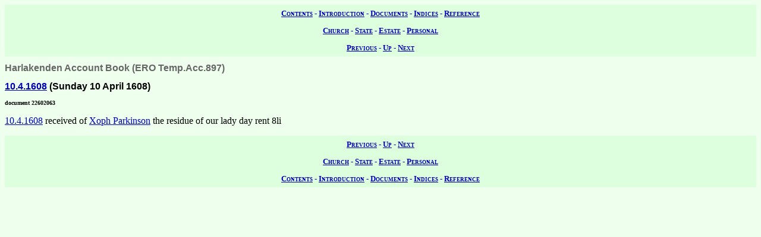

--- FILE ---
content_type: text/html; charset=UTF-8
request_url: https://wwwe.lib.cam.ac.uk/earls_colne/account1/22602063.htm
body_size: 949
content:
<!DOCTYPE HTML PUBLIC "-//W3C//DTD HTML 4.0//EN" "http://www.w3.org/TR/REC-html40">
<html>
<head>
<META http-equiv="Content-Type" content="text/html; charset=UTF-8">
<link href="../style/common.css" rel="stylesheet" type="text/css">
<link href="../style/record.css" rel="stylesheet" type="text/css">
<link href="../style/estate.css" rel="stylesheet" type="text/css">
<title>The Records of Earls Colne: Manorial Accounts: Harlakenden Account Book: 22602063</title>

<!-- SSI added by DP 12 Apr 2012 for Google Analytics -->
<!-- include virtual="/earlscolne/dspace/google_statistics.html" -->
</head>
<body>
<div class="navigation">
<a rel="Contents" title="Web site table of contents" href="../contents.htm">Contents</a> -
  <a rel="Introduction" title="About this web site" href="../intro/index.htm">Introduction</a> -
  <a rel="Documents" title="View the primary sources" href="../documents/index.htm">Documents</a> -
  <a rel="Indices" title="View the secondary sources" href="../indices/index.htm">Indices</a> -
  <a rel="Reference" title="View the reference material" href="../reference/index.htm">Reference</a>
</div>
<div class="navigation">
<a rel="Church" href="../documents/church.htm" title="View the church records">Church</a> -
  <a rel="State" href="../documents/state.htm" title="View the state records">State</a> -
  <a rel="Estate" href="../documents/estate.htm" title="View the estate records">Estate</a> -
  <a rel="Personal" href="../documents/diary.htm" title="View the personal records">Personal</a>
</div>
<div class="navigation">
<a rel="Previous" href="22602054.htm" title="Previous record">Previous</a> -
  <a rel="Up" href="index.htm#22602063" title="Collection index">Up</a>
  - <a rel="Next" href="22602070.htm" title="Next record">Next</a>
</div>
<h1 class="type">Harlakenden Account Book (ERO Temp.Acc.897)</h1>
<h2 class="date">
<a class="date" title="Sunday 10 April 1608" href="../dates/1608.htm#10.4.1608">10.4.1608</a>
   (Sunday 10 April 1608)</h2>
<h3 class="identifier">document 22602063</h3>
<p>
<a class="date" title="Sunday 10 April 1608" href="../dates/1608.htm#10.4.1608">10.4.1608</a>

received of
<a class="person" href="../names/P340.htm" title="Christopher Parkinson (P340)">Xoph Parkinson</a>

the residue of our lady day rent 8li</p>
<div class="navigation">
<a rel="Previous" href="22602054.htm" title="Previous record">Previous</a> -
  <a rel="Up" href="index.htm" title="Collection index">Up</a>
  - <a rel="Next" href="22602070.htm" title="Next record">Next</a>
</div>
<div class="navigation">
<a rel="Church" href="../documents/church.htm" title="View the church records">Church</a> -
  <a rel="State" href="../documents/state.htm" title="View the state records">State</a> -
  <a rel="Estate" href="../documents/estate.htm" title="View the estate records">Estate</a> -
  <a rel="Personal" href="../documents/diary.htm" title="View the personal records">Personal</a>
</div>
<div class="navigation">
<a rel="Contents" title="Web site table of contents" href="../contents.htm">Contents</a> -
  <a rel="Introduction" title="About this web site" href="../intro/index.htm">Introduction</a> -
  <a rel="Documents" title="View the primary sources" href="../documents/index.htm">Documents</a> -
  <a rel="Indices" title="View the secondary sources" href="../indices/index.htm">Indices</a> -
  <a rel="Reference" title="View the reference material" href="../reference/index.htm">Reference</a>
</div>
</body>
</html>
